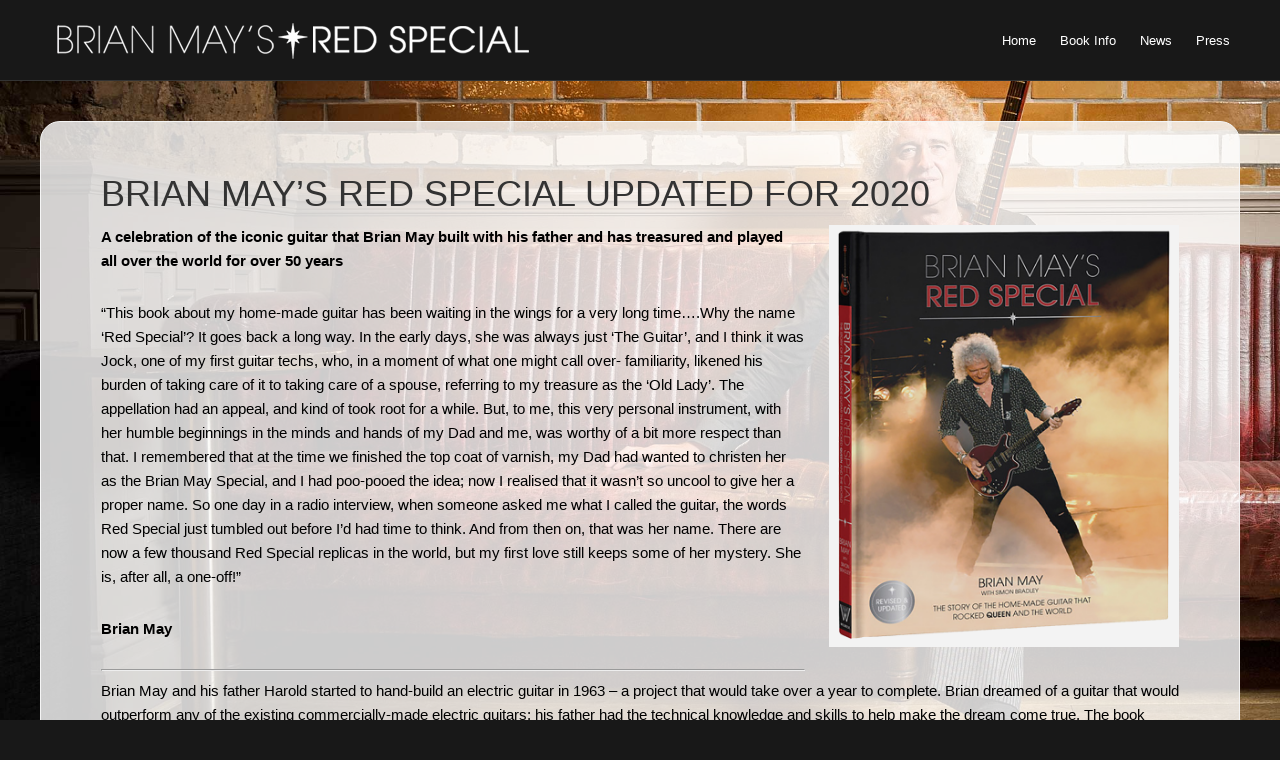

--- FILE ---
content_type: text/html; charset=UTF-8
request_url: https://www.theredspecial.com/book-info/
body_size: 8334
content:
<!DOCTYPE html>
<html lang="en-GB">
<head >
<meta charset="UTF-8" />
<meta name="viewport" content="width=device-width, initial-scale=1" />
<title>Book Info – The Red Special</title>
<meta name='robots' content='max-image-preview:large' />
	<style>img:is([sizes="auto" i], [sizes^="auto," i]) { contain-intrinsic-size: 3000px 1500px }</style>
	<link rel='dns-prefetch' href='//fonts.googleapis.com' />
<link rel="alternate" type="application/rss+xml" title="The Red Special &raquo; Feed" href="https://www.theredspecial.com/feed/" />
<link rel="alternate" type="application/rss+xml" title="The Red Special &raquo; Comments Feed" href="https://www.theredspecial.com/comments/feed/" />
<link rel="canonical" href="https://www.theredspecial.com/book-info/" />
<script type="text/javascript">
/* <![CDATA[ */
window._wpemojiSettings = {"baseUrl":"https:\/\/s.w.org\/images\/core\/emoji\/16.0.1\/72x72\/","ext":".png","svgUrl":"https:\/\/s.w.org\/images\/core\/emoji\/16.0.1\/svg\/","svgExt":".svg","source":{"concatemoji":"https:\/\/www.theredspecial.com\/wp-includes\/js\/wp-emoji-release.min.js?ver=6.8.3"}};
/*! This file is auto-generated */
!function(s,n){var o,i,e;function c(e){try{var t={supportTests:e,timestamp:(new Date).valueOf()};sessionStorage.setItem(o,JSON.stringify(t))}catch(e){}}function p(e,t,n){e.clearRect(0,0,e.canvas.width,e.canvas.height),e.fillText(t,0,0);var t=new Uint32Array(e.getImageData(0,0,e.canvas.width,e.canvas.height).data),a=(e.clearRect(0,0,e.canvas.width,e.canvas.height),e.fillText(n,0,0),new Uint32Array(e.getImageData(0,0,e.canvas.width,e.canvas.height).data));return t.every(function(e,t){return e===a[t]})}function u(e,t){e.clearRect(0,0,e.canvas.width,e.canvas.height),e.fillText(t,0,0);for(var n=e.getImageData(16,16,1,1),a=0;a<n.data.length;a++)if(0!==n.data[a])return!1;return!0}function f(e,t,n,a){switch(t){case"flag":return n(e,"\ud83c\udff3\ufe0f\u200d\u26a7\ufe0f","\ud83c\udff3\ufe0f\u200b\u26a7\ufe0f")?!1:!n(e,"\ud83c\udde8\ud83c\uddf6","\ud83c\udde8\u200b\ud83c\uddf6")&&!n(e,"\ud83c\udff4\udb40\udc67\udb40\udc62\udb40\udc65\udb40\udc6e\udb40\udc67\udb40\udc7f","\ud83c\udff4\u200b\udb40\udc67\u200b\udb40\udc62\u200b\udb40\udc65\u200b\udb40\udc6e\u200b\udb40\udc67\u200b\udb40\udc7f");case"emoji":return!a(e,"\ud83e\udedf")}return!1}function g(e,t,n,a){var r="undefined"!=typeof WorkerGlobalScope&&self instanceof WorkerGlobalScope?new OffscreenCanvas(300,150):s.createElement("canvas"),o=r.getContext("2d",{willReadFrequently:!0}),i=(o.textBaseline="top",o.font="600 32px Arial",{});return e.forEach(function(e){i[e]=t(o,e,n,a)}),i}function t(e){var t=s.createElement("script");t.src=e,t.defer=!0,s.head.appendChild(t)}"undefined"!=typeof Promise&&(o="wpEmojiSettingsSupports",i=["flag","emoji"],n.supports={everything:!0,everythingExceptFlag:!0},e=new Promise(function(e){s.addEventListener("DOMContentLoaded",e,{once:!0})}),new Promise(function(t){var n=function(){try{var e=JSON.parse(sessionStorage.getItem(o));if("object"==typeof e&&"number"==typeof e.timestamp&&(new Date).valueOf()<e.timestamp+604800&&"object"==typeof e.supportTests)return e.supportTests}catch(e){}return null}();if(!n){if("undefined"!=typeof Worker&&"undefined"!=typeof OffscreenCanvas&&"undefined"!=typeof URL&&URL.createObjectURL&&"undefined"!=typeof Blob)try{var e="postMessage("+g.toString()+"("+[JSON.stringify(i),f.toString(),p.toString(),u.toString()].join(",")+"));",a=new Blob([e],{type:"text/javascript"}),r=new Worker(URL.createObjectURL(a),{name:"wpTestEmojiSupports"});return void(r.onmessage=function(e){c(n=e.data),r.terminate(),t(n)})}catch(e){}c(n=g(i,f,p,u))}t(n)}).then(function(e){for(var t in e)n.supports[t]=e[t],n.supports.everything=n.supports.everything&&n.supports[t],"flag"!==t&&(n.supports.everythingExceptFlag=n.supports.everythingExceptFlag&&n.supports[t]);n.supports.everythingExceptFlag=n.supports.everythingExceptFlag&&!n.supports.flag,n.DOMReady=!1,n.readyCallback=function(){n.DOMReady=!0}}).then(function(){return e}).then(function(){var e;n.supports.everything||(n.readyCallback(),(e=n.source||{}).concatemoji?t(e.concatemoji):e.wpemoji&&e.twemoji&&(t(e.twemoji),t(e.wpemoji)))}))}((window,document),window._wpemojiSettings);
/* ]]> */
</script>
<link rel='stylesheet' id='fdm-theme3-0-1-css' href='https://www.theredspecial.com/wp-content/themes/FDM-Theme3.0.1/style.css?ver=3.0.1' type='text/css' media='all' />
<style id='wp-emoji-styles-inline-css' type='text/css'>

	img.wp-smiley, img.emoji {
		display: inline !important;
		border: none !important;
		box-shadow: none !important;
		height: 1em !important;
		width: 1em !important;
		margin: 0 0.07em !important;
		vertical-align: -0.1em !important;
		background: none !important;
		padding: 0 !important;
	}
</style>
<link rel='stylesheet' id='wp-block-library-css' href='https://www.theredspecial.com/wp-includes/css/dist/block-library/style.min.css?ver=6.8.3' type='text/css' media='all' />
<style id='classic-theme-styles-inline-css' type='text/css'>
/*! This file is auto-generated */
.wp-block-button__link{color:#fff;background-color:#32373c;border-radius:9999px;box-shadow:none;text-decoration:none;padding:calc(.667em + 2px) calc(1.333em + 2px);font-size:1.125em}.wp-block-file__button{background:#32373c;color:#fff;text-decoration:none}
</style>
<style id='global-styles-inline-css' type='text/css'>
:root{--wp--preset--aspect-ratio--square: 1;--wp--preset--aspect-ratio--4-3: 4/3;--wp--preset--aspect-ratio--3-4: 3/4;--wp--preset--aspect-ratio--3-2: 3/2;--wp--preset--aspect-ratio--2-3: 2/3;--wp--preset--aspect-ratio--16-9: 16/9;--wp--preset--aspect-ratio--9-16: 9/16;--wp--preset--color--black: #000000;--wp--preset--color--cyan-bluish-gray: #abb8c3;--wp--preset--color--white: #ffffff;--wp--preset--color--pale-pink: #f78da7;--wp--preset--color--vivid-red: #cf2e2e;--wp--preset--color--luminous-vivid-orange: #ff6900;--wp--preset--color--luminous-vivid-amber: #fcb900;--wp--preset--color--light-green-cyan: #7bdcb5;--wp--preset--color--vivid-green-cyan: #00d084;--wp--preset--color--pale-cyan-blue: #8ed1fc;--wp--preset--color--vivid-cyan-blue: #0693e3;--wp--preset--color--vivid-purple: #9b51e0;--wp--preset--gradient--vivid-cyan-blue-to-vivid-purple: linear-gradient(135deg,rgba(6,147,227,1) 0%,rgb(155,81,224) 100%);--wp--preset--gradient--light-green-cyan-to-vivid-green-cyan: linear-gradient(135deg,rgb(122,220,180) 0%,rgb(0,208,130) 100%);--wp--preset--gradient--luminous-vivid-amber-to-luminous-vivid-orange: linear-gradient(135deg,rgba(252,185,0,1) 0%,rgba(255,105,0,1) 100%);--wp--preset--gradient--luminous-vivid-orange-to-vivid-red: linear-gradient(135deg,rgba(255,105,0,1) 0%,rgb(207,46,46) 100%);--wp--preset--gradient--very-light-gray-to-cyan-bluish-gray: linear-gradient(135deg,rgb(238,238,238) 0%,rgb(169,184,195) 100%);--wp--preset--gradient--cool-to-warm-spectrum: linear-gradient(135deg,rgb(74,234,220) 0%,rgb(151,120,209) 20%,rgb(207,42,186) 40%,rgb(238,44,130) 60%,rgb(251,105,98) 80%,rgb(254,248,76) 100%);--wp--preset--gradient--blush-light-purple: linear-gradient(135deg,rgb(255,206,236) 0%,rgb(152,150,240) 100%);--wp--preset--gradient--blush-bordeaux: linear-gradient(135deg,rgb(254,205,165) 0%,rgb(254,45,45) 50%,rgb(107,0,62) 100%);--wp--preset--gradient--luminous-dusk: linear-gradient(135deg,rgb(255,203,112) 0%,rgb(199,81,192) 50%,rgb(65,88,208) 100%);--wp--preset--gradient--pale-ocean: linear-gradient(135deg,rgb(255,245,203) 0%,rgb(182,227,212) 50%,rgb(51,167,181) 100%);--wp--preset--gradient--electric-grass: linear-gradient(135deg,rgb(202,248,128) 0%,rgb(113,206,126) 100%);--wp--preset--gradient--midnight: linear-gradient(135deg,rgb(2,3,129) 0%,rgb(40,116,252) 100%);--wp--preset--font-size--small: 13px;--wp--preset--font-size--medium: 20px;--wp--preset--font-size--large: 36px;--wp--preset--font-size--x-large: 42px;--wp--preset--spacing--20: 0.44rem;--wp--preset--spacing--30: 0.67rem;--wp--preset--spacing--40: 1rem;--wp--preset--spacing--50: 1.5rem;--wp--preset--spacing--60: 2.25rem;--wp--preset--spacing--70: 3.38rem;--wp--preset--spacing--80: 5.06rem;--wp--preset--shadow--natural: 6px 6px 9px rgba(0, 0, 0, 0.2);--wp--preset--shadow--deep: 12px 12px 50px rgba(0, 0, 0, 0.4);--wp--preset--shadow--sharp: 6px 6px 0px rgba(0, 0, 0, 0.2);--wp--preset--shadow--outlined: 6px 6px 0px -3px rgba(255, 255, 255, 1), 6px 6px rgba(0, 0, 0, 1);--wp--preset--shadow--crisp: 6px 6px 0px rgba(0, 0, 0, 1);}:where(.is-layout-flex){gap: 0.5em;}:where(.is-layout-grid){gap: 0.5em;}body .is-layout-flex{display: flex;}.is-layout-flex{flex-wrap: wrap;align-items: center;}.is-layout-flex > :is(*, div){margin: 0;}body .is-layout-grid{display: grid;}.is-layout-grid > :is(*, div){margin: 0;}:where(.wp-block-columns.is-layout-flex){gap: 2em;}:where(.wp-block-columns.is-layout-grid){gap: 2em;}:where(.wp-block-post-template.is-layout-flex){gap: 1.25em;}:where(.wp-block-post-template.is-layout-grid){gap: 1.25em;}.has-black-color{color: var(--wp--preset--color--black) !important;}.has-cyan-bluish-gray-color{color: var(--wp--preset--color--cyan-bluish-gray) !important;}.has-white-color{color: var(--wp--preset--color--white) !important;}.has-pale-pink-color{color: var(--wp--preset--color--pale-pink) !important;}.has-vivid-red-color{color: var(--wp--preset--color--vivid-red) !important;}.has-luminous-vivid-orange-color{color: var(--wp--preset--color--luminous-vivid-orange) !important;}.has-luminous-vivid-amber-color{color: var(--wp--preset--color--luminous-vivid-amber) !important;}.has-light-green-cyan-color{color: var(--wp--preset--color--light-green-cyan) !important;}.has-vivid-green-cyan-color{color: var(--wp--preset--color--vivid-green-cyan) !important;}.has-pale-cyan-blue-color{color: var(--wp--preset--color--pale-cyan-blue) !important;}.has-vivid-cyan-blue-color{color: var(--wp--preset--color--vivid-cyan-blue) !important;}.has-vivid-purple-color{color: var(--wp--preset--color--vivid-purple) !important;}.has-black-background-color{background-color: var(--wp--preset--color--black) !important;}.has-cyan-bluish-gray-background-color{background-color: var(--wp--preset--color--cyan-bluish-gray) !important;}.has-white-background-color{background-color: var(--wp--preset--color--white) !important;}.has-pale-pink-background-color{background-color: var(--wp--preset--color--pale-pink) !important;}.has-vivid-red-background-color{background-color: var(--wp--preset--color--vivid-red) !important;}.has-luminous-vivid-orange-background-color{background-color: var(--wp--preset--color--luminous-vivid-orange) !important;}.has-luminous-vivid-amber-background-color{background-color: var(--wp--preset--color--luminous-vivid-amber) !important;}.has-light-green-cyan-background-color{background-color: var(--wp--preset--color--light-green-cyan) !important;}.has-vivid-green-cyan-background-color{background-color: var(--wp--preset--color--vivid-green-cyan) !important;}.has-pale-cyan-blue-background-color{background-color: var(--wp--preset--color--pale-cyan-blue) !important;}.has-vivid-cyan-blue-background-color{background-color: var(--wp--preset--color--vivid-cyan-blue) !important;}.has-vivid-purple-background-color{background-color: var(--wp--preset--color--vivid-purple) !important;}.has-black-border-color{border-color: var(--wp--preset--color--black) !important;}.has-cyan-bluish-gray-border-color{border-color: var(--wp--preset--color--cyan-bluish-gray) !important;}.has-white-border-color{border-color: var(--wp--preset--color--white) !important;}.has-pale-pink-border-color{border-color: var(--wp--preset--color--pale-pink) !important;}.has-vivid-red-border-color{border-color: var(--wp--preset--color--vivid-red) !important;}.has-luminous-vivid-orange-border-color{border-color: var(--wp--preset--color--luminous-vivid-orange) !important;}.has-luminous-vivid-amber-border-color{border-color: var(--wp--preset--color--luminous-vivid-amber) !important;}.has-light-green-cyan-border-color{border-color: var(--wp--preset--color--light-green-cyan) !important;}.has-vivid-green-cyan-border-color{border-color: var(--wp--preset--color--vivid-green-cyan) !important;}.has-pale-cyan-blue-border-color{border-color: var(--wp--preset--color--pale-cyan-blue) !important;}.has-vivid-cyan-blue-border-color{border-color: var(--wp--preset--color--vivid-cyan-blue) !important;}.has-vivid-purple-border-color{border-color: var(--wp--preset--color--vivid-purple) !important;}.has-vivid-cyan-blue-to-vivid-purple-gradient-background{background: var(--wp--preset--gradient--vivid-cyan-blue-to-vivid-purple) !important;}.has-light-green-cyan-to-vivid-green-cyan-gradient-background{background: var(--wp--preset--gradient--light-green-cyan-to-vivid-green-cyan) !important;}.has-luminous-vivid-amber-to-luminous-vivid-orange-gradient-background{background: var(--wp--preset--gradient--luminous-vivid-amber-to-luminous-vivid-orange) !important;}.has-luminous-vivid-orange-to-vivid-red-gradient-background{background: var(--wp--preset--gradient--luminous-vivid-orange-to-vivid-red) !important;}.has-very-light-gray-to-cyan-bluish-gray-gradient-background{background: var(--wp--preset--gradient--very-light-gray-to-cyan-bluish-gray) !important;}.has-cool-to-warm-spectrum-gradient-background{background: var(--wp--preset--gradient--cool-to-warm-spectrum) !important;}.has-blush-light-purple-gradient-background{background: var(--wp--preset--gradient--blush-light-purple) !important;}.has-blush-bordeaux-gradient-background{background: var(--wp--preset--gradient--blush-bordeaux) !important;}.has-luminous-dusk-gradient-background{background: var(--wp--preset--gradient--luminous-dusk) !important;}.has-pale-ocean-gradient-background{background: var(--wp--preset--gradient--pale-ocean) !important;}.has-electric-grass-gradient-background{background: var(--wp--preset--gradient--electric-grass) !important;}.has-midnight-gradient-background{background: var(--wp--preset--gradient--midnight) !important;}.has-small-font-size{font-size: var(--wp--preset--font-size--small) !important;}.has-medium-font-size{font-size: var(--wp--preset--font-size--medium) !important;}.has-large-font-size{font-size: var(--wp--preset--font-size--large) !important;}.has-x-large-font-size{font-size: var(--wp--preset--font-size--x-large) !important;}
:where(.wp-block-post-template.is-layout-flex){gap: 1.25em;}:where(.wp-block-post-template.is-layout-grid){gap: 1.25em;}
:where(.wp-block-columns.is-layout-flex){gap: 2em;}:where(.wp-block-columns.is-layout-grid){gap: 2em;}
:root :where(.wp-block-pullquote){font-size: 1.5em;line-height: 1.6;}
</style>
<link rel='stylesheet' id='google-font-lato-css' href='//fonts.googleapis.com/css?family=Lato%3A300%2C700&#038;ver=3.0.1' type='text/css' media='all' />
<link rel='stylesheet' id='dashicons-css' href='https://www.theredspecial.com/wp-includes/css/dashicons.min.css?ver=6.8.3' type='text/css' media='all' />
<link rel='stylesheet' id='simple-social-icons-font-css' href='https://www.theredspecial.com/wp-content/plugins/simple-social-icons/css/style.css?ver=3.0.2' type='text/css' media='all' />
<link rel='stylesheet' id='pcs-styles-css' href='https://www.theredspecial.com/wp-content/plugins/post-content-shortcodes/styles/default-styles.css?ver=1.0' type='text/css' media='screen' />
<!--n2css--><!--n2js--><script type="text/javascript" src="https://www.theredspecial.com/wp-includes/js/jquery/jquery.min.js?ver=3.7.1" id="jquery-core-js"></script>
<script type="text/javascript" src="https://www.theredspecial.com/wp-includes/js/jquery/jquery-migrate.min.js?ver=3.4.1" id="jquery-migrate-js"></script>
<script type="text/javascript" src="https://www.theredspecial.com/wp-content/themes/FDM-Theme3.0.1/js/sticky-footer.js?ver=1.0.0" id="sticky-footer-js"></script>
<script type="text/javascript" src="https://www.theredspecial.com/wp-content/themes/FDM-Theme3.0.1/js/responsive-menu.js?ver=1.0.0" id="news-responsive-menu-js"></script>
<link rel="https://api.w.org/" href="https://www.theredspecial.com/wp-json/" /><link rel="alternate" title="JSON" type="application/json" href="https://www.theredspecial.com/wp-json/wp/v2/pages/23" /><link rel="EditURI" type="application/rsd+xml" title="RSD" href="https://www.theredspecial.com/xmlrpc.php?rsd" />
<link rel="alternate" title="oEmbed (JSON)" type="application/json+oembed" href="https://www.theredspecial.com/wp-json/oembed/1.0/embed?url=https%3A%2F%2Fwww.theredspecial.com%2Fbook-info%2F" />
<link rel="alternate" title="oEmbed (XML)" type="text/xml+oembed" href="https://www.theredspecial.com/wp-json/oembed/1.0/embed?url=https%3A%2F%2Fwww.theredspecial.com%2Fbook-info%2F&#038;format=xml" />
<script type="text/javascript">
(function(url){
	if(/(?:Chrome\/26\.0\.1410\.63 Safari\/537\.31|WordfenceTestMonBot)/.test(navigator.userAgent)){ return; }
	var addEvent = function(evt, handler) {
		if (window.addEventListener) {
			document.addEventListener(evt, handler, false);
		} else if (window.attachEvent) {
			document.attachEvent('on' + evt, handler);
		}
	};
	var removeEvent = function(evt, handler) {
		if (window.removeEventListener) {
			document.removeEventListener(evt, handler, false);
		} else if (window.detachEvent) {
			document.detachEvent('on' + evt, handler);
		}
	};
	var evts = 'contextmenu dblclick drag dragend dragenter dragleave dragover dragstart drop keydown keypress keyup mousedown mousemove mouseout mouseover mouseup mousewheel scroll'.split(' ');
	var logHuman = function() {
		if (window.wfLogHumanRan) { return; }
		window.wfLogHumanRan = true;
		var wfscr = document.createElement('script');
		wfscr.type = 'text/javascript';
		wfscr.async = true;
		wfscr.src = url + '&r=' + Math.random();
		(document.getElementsByTagName('head')[0]||document.getElementsByTagName('body')[0]).appendChild(wfscr);
		for (var i = 0; i < evts.length; i++) {
			removeEvent(evts[i], logHuman);
		}
	};
	for (var i = 0; i < evts.length; i++) {
		addEvent(evts[i], logHuman);
	}
})('//www.theredspecial.com/?wordfence_lh=1&hid=390E438D5475437BA284E2750211C730');
</script><link rel="pingback" href="https://www.theredspecial.com/xmlrpc.php" />
<style type="text/css" id="custom-background-css">
body.custom-background { background-image: url("https://www.theredspecial.com/wp-content/uploads/2014/10/supersized-red-special11.jpg"); background-position: center center; background-size: cover; background-repeat: no-repeat; background-attachment: fixed; }
</style>
	</head>
<body data-rsssl=1 class="wp-singular page-template-default page page-id-23 custom-background wp-theme-genesis wp-child-theme-FDM-Theme301 header-image full-width-content genesis-breadcrumbs-hidden genesis-footer-widgets-visible" itemscope itemtype="https://schema.org/WebPage"><div class="site-container"><header class="site-header" itemscope itemtype="https://schema.org/WPHeader"><div class="wrap"><div class="title-area"><p class="site-title" itemprop="headline"><a href="https://www.theredspecial.com/">The Red Special</a></p><p class="site-description" itemprop="description">The Story Of The Home Made Guitar That Rocked Queen And The World</p></div><div class="widget-area header-widget-area"><section id="nav_menu-2" class="widget widget_nav_menu"><div class="widget-wrap"><nav class="nav-header" itemscope itemtype="https://schema.org/SiteNavigationElement"><ul id="menu-top-menu" class="menu genesis-nav-menu"><li id="menu-item-44" class="menu-item menu-item-type-post_type menu-item-object-page menu-item-home menu-item-44"><a href="https://www.theredspecial.com/" itemprop="url"><span itemprop="name">Home</span></a></li>
<li id="menu-item-43" class="menu-item menu-item-type-post_type menu-item-object-page current-menu-item page_item page-item-23 current_page_item menu-item-43"><a href="https://www.theredspecial.com/book-info/" aria-current="page" itemprop="url"><span itemprop="name">Book Info</span></a></li>
<li id="menu-item-52" class="menu-item menu-item-type-taxonomy menu-item-object-category menu-item-52"><a href="https://www.theredspecial.com/category/news/" itemprop="url"><span itemprop="name">News</span></a></li>
<li id="menu-item-143" class="menu-item menu-item-type-taxonomy menu-item-object-category menu-item-143"><a href="https://www.theredspecial.com/category/press/" itemprop="url"><span itemprop="name">Press</span></a></li>
</ul></nav></div></section>
</div></div></header><div class="site-inner"><div class="wrap"><div class="content-sidebar-wrap"><main class="content"><article class="post-23 page type-page status-publish entry" aria-label="Book Info" itemscope itemtype="https://schema.org/CreativeWork"><header class="entry-header"></header><div class="entry-content" itemprop="text"><h1>BRIAN MAY&#8217;S RED SPECIAL UPDATED FOR 2020</h1>
<p><strong><img decoding="async" class="alignright wp-image-867" src="https://www.theredspecial.com/wp-content/uploads/2020/09/Brian-May-Red-Special1-web-249x300.png" alt="" width="350" height="422" srcset="https://www.theredspecial.com/wp-content/uploads/2020/09/Brian-May-Red-Special1-web-249x300.png 249w, https://www.theredspecial.com/wp-content/uploads/2020/09/Brian-May-Red-Special1-web-768x926.png 768w, https://www.theredspecial.com/wp-content/uploads/2020/09/Brian-May-Red-Special1-web.png 800w" sizes="(max-width: 350px) 100vw, 350px" />A celebration of the iconic guitar that Brian May built with his father and has treasured and played all </strong><strong>over the world for over 50 years</strong></p>
<p>&#8220;This book about my home-made guitar has been waiting in the wings for a very long time….Why the name ‘Red Special’? It goes back a long way. In the early days, she was always just ‘The Guitar’, and I think it was Jock, one of my first guitar techs, who, in a moment of what one might call over- familiarity, likened his burden of taking care of it to taking care of a spouse, referring to my treasure as the ‘Old Lady’. The appellation had an appeal, and kind of took root for a while. But, to me, this very personal instrument, with her humble beginnings in the minds and hands of my Dad and me, was worthy of a bit more respect than that. I remembered that at the time we finished the top coat of varnish, my Dad had wanted to christen her as the Brian May Special, and I had poo-pooed the idea; now I realised that it wasn’t so uncool to give her a proper name. So one day in a radio interview, when someone asked me what I called the guitar, the words Red Special just tumbled out before I’d had time to think. And from then on, that was her name. There are now a few thousand Red Special replicas in the world, but my first love still keeps some of her mystery. She is, after all, a one-off!&#8221;</p>
<p><strong>Brian May</strong></p>
<hr />
<p>Brian May and his father Harold started to hand-build an electric guitar in 1963 – a project that would take over a year to complete. Brian dreamed of a guitar that would outperform any of the existing commercially-made electric guitars; his father had the technical knowledge and skills to help make the dream come true. The book describes in detail the creative lengths father and son went to in order to construct the guitar. They were incredibly resourceful, using any materials they could get their hands on; the neck of the guitar was constructed from wood from an 18th-century fireplace mantel that a friend of the family was about to throw away and each of the position inlays was hand shaped from a mother-of-pearl button. Previously unseen original sketches, diagrams and notes accompany the text.</p>
<p>For the last 50 years The Red Special has been the guitar that Brian played on every Queen album, in all of Queen&#8217;s live shows around the world and on the most special of occasions, including his legendary appearance on the roof of Buckingham, Live Aid and the closing ceremony of the London 2012 Olympics, the Oscars…. In the book Brian talks about these incredible moments he shared with The Red Special and the world.</p>
<p>The book contains fascinating, previously unseen photographs of The Red Special in every stage of its creation as well as shots of Brian in action on stage and behind the scenes with his treasured guitar. It is fitting that the world’s greatest guitarist has a signature guitar as unique as The Red Special, with its own story that fills a book!</p>
<p>This updated edition contains two new chapters, one exploring technical repairs and maintenance and the other the Red Special&#8217;s role in the Academy Award-winning <em>Bohemian Rhapsody, </em>revealed in Brian&#8217;s own words, along with those of Gwilym Lee who played Brian in the film.</p>
<div class="button"><a href="https://shop.londonstereo.com/brian-mays-red-special-updated.html" target="_blank" rel="noopener noreferrer">ORDER HERE</a></div>
<div id="product-description-copy" data-hook="description">
<hr />
<h3>Author Biographies</h3>
<p>Although best known to the world as the lead guitarist of supergroup Queen, <strong>Brian May</strong> has a PhD in astrophysics, is an expert in 3-D photography and Founder of fine arts publishing house, The London Stereoscopic Company (LSC). Under the LSC imprint, Brian has authored eight titles, including the critically acclaimed Queen in 3-D, Mission Moon 3-D, Diableries and most recently Cosmic Clouds 3-D.</p>
<p><b>Simon Bradley </b>has been a guitar journalist since 1996 and he has written hundreds of articles and interviews on all aspects of the instrument, for many magazines and websites including Guitarist, Total Guitar, What Guitar?, Classic Rock, Metal Hammer, Future Music, MusicRadar.com, Brianmay.com, and many more.</p>
<p>&nbsp;</p>
</div>
</div></article></main></div></div></div></div><div class="footer-widgets"><div class="wrap"><div class="widget-area footer-widgets-1 footer-widget-area"><section id="featured-custom-post-type-2" class="widget featured-content featuredpost"><div class="widget-wrap"><h4 class="widget-title widgettitle">News</h4>
<article class="post-955 post type-post status-publish format-standard category-news entry" aria-label="BRIAN MAY REVEALS THE UNLIKELY WAY THE RED SPECIAL GOT ITS NAME"><header class="entry-header"><h2 class="entry-title"><a href="https://www.theredspecial.com/2020/10/brian-may-reveals-the-unlikely-way-the-red-special-got-its-name/" title="BRIAN MAY REVEALS THE UNLIKELY WAY THE RED SPECIAL GOT ITS NAME">BRIAN MAY REVEALS THE UNLIKELY WAY THE RED SPECIAL GOT ITS NAME</a></h2></header></article><article class="post-947 post type-post status-publish format-standard category-news entry" aria-label="Brian May: how the Bohemian Rhapsody film nailed every detail of the Red Special"><header class="entry-header"><h2 class="entry-title"><a href="https://www.theredspecial.com/2020/10/brian-may-how-the-bohemian-rhapsody-film-nailed-every-detail-of-the-red-special/" title="Brian May: how the Bohemian Rhapsody film nailed every detail of the Red Special">Brian May: how the Bohemian Rhapsody film nailed every detail of the Red Special</a></h2></header></article><article class="post-929 post type-post status-publish format-standard category-news entry" aria-label="The Red Special &#8211; Updated Edition"><header class="entry-header"><h2 class="entry-title"><a href="https://www.theredspecial.com/2020/10/the-red-special-updated-edition/" title="The Red Special &#8211; Updated Edition">The Red Special &#8211; Updated Edition</a></h2></header></article><p class="more-from-category"><a href="https://www.theredspecial.com/category/news/" title="News">More News Items</a></p></div></section>
</div><div class="widget-area footer-widgets-2 footer-widget-area"><section id="nav_menu-3" class="widget widget_nav_menu"><div class="widget-wrap"><h4 class="widget-title widgettitle">Links</h4>
<div class="menu-footer-links-container"><ul id="menu-footer-links" class="menu"><li id="menu-item-77" class="menu-item menu-item-type-custom menu-item-object-custom menu-item-77"><a target="_blank" href="http://www.londonstereo.com" itemprop="url">London Stereoscopic Company</a></li>
<li id="menu-item-875" class="menu-item menu-item-type-custom menu-item-object-custom menu-item-875"><a href="https://shop.londonstereo.com" itemprop="url">LSC Shop</a></li>
<li id="menu-item-76" class="menu-item menu-item-type-custom menu-item-object-custom menu-item-76"><a target="_blank" href="http://www.brianmay.com" itemprop="url">BrianMay.com</a></li>
<li id="menu-item-96" class="menu-item menu-item-type-custom menu-item-object-custom menu-item-96"><a target="_blank" href="http://www.brianmayguitars.co.uk" itemprop="url">Brian May Guitars</a></li>
</ul></div></div></section>
</div><div class="widget-area footer-widgets-3 footer-widget-area"><section id="simple-social-icons-2" class="widget simple-social-icons"><div class="widget-wrap"><ul class="aligncenter"><li class="ssi-facebook"><a href="https://www.facebook.com/londonstereo/" target="_blank" rel="noopener noreferrer"><svg role="img" class="social-facebook" aria-labelledby="social-facebook-2"><title id="social-facebook-2">Facebook</title><use xlink:href="https://www.theredspecial.com/wp-content/plugins/simple-social-icons/symbol-defs.svg#social-facebook"></use></svg></a></li><li class="ssi-instagram"><a href="https://www.instagram.com/londonstereoscopiccompany/" target="_blank" rel="noopener noreferrer"><svg role="img" class="social-instagram" aria-labelledby="social-instagram-2"><title id="social-instagram-2">Instagram</title><use xlink:href="https://www.theredspecial.com/wp-content/plugins/simple-social-icons/symbol-defs.svg#social-instagram"></use></svg></a></li><li class="ssi-twitter"><a href="https://twitter.com/londonstereo" target="_blank" rel="noopener noreferrer"><svg role="img" class="social-twitter" aria-labelledby="social-twitter-2"><title id="social-twitter-2">Twitter</title><use xlink:href="https://www.theredspecial.com/wp-content/plugins/simple-social-icons/symbol-defs.svg#social-twitter"></use></svg></a></li><li class="ssi-youtube"><a href="https://www.youtube.com/user/LondonStereoCompany" target="_blank" rel="noopener noreferrer"><svg role="img" class="social-youtube" aria-labelledby="social-youtube-2"><title id="social-youtube-2">YouTube</title><use xlink:href="https://www.theredspecial.com/wp-content/plugins/simple-social-icons/symbol-defs.svg#social-youtube"></use></svg></a></li></ul></div></section>
</div></div></div><footer class="site-footer" itemscope itemtype="https://schema.org/WPFooter"><div class="wrap"><p><span style="color:#fff">Copyright &#xA9;&nbsp;2026 Brian May | <a href="http://londonstereo.com/privacy.html" target="_blank">Privacy Policy</a> ... Design by</span> <a href="http://www.fingerprintdigitalmedia.com" target="_blank">Fingerprint Digital Media</a></p></div></footer><script type="speculationrules">
{"prefetch":[{"source":"document","where":{"and":[{"href_matches":"\/*"},{"not":{"href_matches":["\/wp-*.php","\/wp-admin\/*","\/wp-content\/uploads\/*","\/wp-content\/*","\/wp-content\/plugins\/*","\/wp-content\/themes\/FDM-Theme3.0.1\/*","\/wp-content\/themes\/genesis\/*","\/*\\?(.+)"]}},{"not":{"selector_matches":"a[rel~=\"nofollow\"]"}},{"not":{"selector_matches":".no-prefetch, .no-prefetch a"}}]},"eagerness":"conservative"}]}
</script>
<style type="text/css" media="screen">#simple-social-icons-2 ul li a, #simple-social-icons-2 ul li a:hover, #simple-social-icons-2 ul li a:focus { background-color: #999999 !important; border-radius: 3px; color: #ffffff !important; border: 0px #ffffff solid !important; font-size: 18px; padding: 9px; }  #simple-social-icons-2 ul li a:hover, #simple-social-icons-2 ul li a:focus { background-color: #666666 !important; border-color: #ffffff !important; color: #ffffff !important; }  #simple-social-icons-2 ul li a:focus { outline: 1px dotted #666666 !important; }</style></body></html>


--- FILE ---
content_type: text/css
request_url: https://www.theredspecial.com/wp-content/themes/FDM-Theme3.0.1/style.css?ver=3.0.1
body_size: 7620
content:
/*
	Theme Name: FDM Theme 3.0.1
	Description: FDM Theme 3.0.1 is a two or three column child theme created for the Genesis Framework.
	Author: Philip Murray
	Author URI: http://www.fingerprintdigitalmedia.com
	Version: 3.0.1
 
	Tags: black, orange, white, one-column, two-columns, three-columns, fixed-width, custom-menu, full-width-template, sticky-post, theme-options, threaded-comments, translation-ready
 
	Template: genesis
	Template Version: 3.0.1
 
	License: GPL-2.0+
	License URI: http://www.opensource.org/licenses/gpl-license.php
*/


/* # Table of Contents
- HTML5 Reset
	- Baseline Normalize
	- Box Sizing
	- Float Clearing
- Defaults
	- Typographical Elements
	- Headings
	- Objects
	- Gallery
	- Forms
	- Tables
- Structure and Layout
	- Site Containers
	- Column Widths and Positions
	- Column Classes
- Common Classes
	- Avatar
	- Genesis
	- Search Form
	- Titles
	- WordPress
- Widgets
	- Featured Content
- Plugins
	- Genesis eNews Extended
	- Jetpack
- Site Header
	- Title Area
	- Widget Area
- Site Navigation
	- Header Navigation
	- Primary Navigation
	- Secondary Navigation
- Content Area
	- Entries
	- Entry Meta
	- Pagination
	- Comments
- Sidebars
- Footer Widgets
- Site Footer
- Additional CSS
- Media Queries
	- Retina Display
	- Max-width: 1200px
	- Max-width: 960px
	- Max-width: 800px
*/



/* Import Fonts
---------------------------------------------------------------------------------------------------- */

/*@import url(http://fonts.googleapis.com/css?family=Quattrocento:400,700);
@import url(http://fonts.googleapis.com/css?family=Quattrocento+Sans:400,400italic,700,700italic);*/
@import url(http://fonts.googleapis.com/css?family=Cinzel:400,700,900);
@import url(http://fonts.googleapis.com/css?family=Oxygen:400,700);
@import url(http://fonts.googleapis.com/css?family=Lato:400,700);
@import url(http://fonts.googleapis.com/css?family=Open+Sans:300,400,700);





/* # HTML5 Reset
---------------------------------------------------------------------------------------------------- */

/* ## Baseline Normalize
--------------------------------------------- */
/* normalize.css v3.0.1 | MIT License | git.io/normalize */

html{font-family:sans-serif;-ms-text-size-adjust:100%;-webkit-text-size-adjust:100%}body{margin:0}article,aside,details,figcaption,figure,footer,header,hgroup,main,nav,section,summary{display:block}audio,canvas,progress,video{display:inline-block;vertical-align:baseline}audio:not([controls]){display:none;height:0}[hidden],template{display:none}a{background:0 0}a:active,a:hover{outline:0}abbr[title]{border-bottom:1px dotted}b,strong{font-weight:700}dfn{font-style:italic}h1{font-size:2em;margin:.67em 0}mark{background:#ff0;color:#333}small{font-size:80%}sub,sup{font-size:75%;line-height:0;position:relative;vertical-align:baseline}sup{top:-.5em}sub{bottom:-.25em}img{border:0}svg:not(:root){overflow:hidden}figure{margin:1em 40px}hr{-moz-box-sizing:content-box;box-sizing:content-box;height:0}pre{overflow:auto}code,kbd,pre,samp{font-family:monospace,monospace;font-size:1em}button,input,optgroup,select,textarea{color:inherit;font:inherit;margin:0}button{overflow:visible}button,select{text-transform:none}button,html input[type=button],input[type=reset],input[type=submit]{-webkit-appearance:button;cursor:pointer}button[disabled],html input[disabled]{cursor:default}button::-moz-focus-inner,input::-moz-focus-inner{border:0;padding:0}input{line-height:normal}input[type=checkbox],input[type=radio]{box-sizing:border-box;padding:0}input[type=number]::-webkit-inner-spin-button,input[type=number]::-webkit-outer-spin-button{height:auto}input[type=search]{-webkit-appearance:textfield;-moz-box-sizing:content-box;-webkit-box-sizing:content-box;box-sizing:content-box}input[type=search]::-webkit-search-cancel-button,input[type=search]::-webkit-search-decoration{-webkit-appearance:none}fieldset{border:1px solid silver;margin:0 2px;padding:.35em .625em .75em}legend{border:0;padding:0}textarea{overflow:auto}optgroup{font-weight:700}table{border-collapse:collapse;border-spacing:0}td,th{padding:0}

/* ## Box Sizing
--------------------------------------------- */

*,
input[type="search"] {
	-webkit-box-sizing: border-box;
	-moz-box-sizing:    border-box;
	box-sizing:         border-box;
}

/* ## Float Clearing
--------------------------------------------- */

.author-box:before,
.clearfix:before,
.entry:before,
.entry-content:before,
.footer-widgets:before,
.nav-primary:before,
.nav-secondary:before,
.pagination:before,
.site-container:before,
.site-footer:before,
.site-header:before,
.site-inner:before,
.wrap:before {
	content: " ";
	display: table;
}

.author-box:after,
.clearfix:after,
.entry:after,
.entry-content:after,
.footer-widgets:after,
.nav-primary:after,
.nav-secondary:after,
.pagination:after,
.site-container:after,
.site-footer:after,
.site-header:after,
.site-inner:after,
.wrap:after {
	clear: both;
	content: " ";
	display: table;
}


/* # Defaults
---------------------------------------------------------------------------------------------------- */

/* ## Typographical Elements
--------------------------------------------- */

body {
	background-color: #181818;
	color: #000;
	font-family: 'Open Sans', sans-serif;
	font-size: 15px;
	font-weight: 400;
	line-height: 1.625;
	margin: 0;
}

a,
button,
input:focus,
input[type="button"],
input[type="reset"],
input[type="submit"],
textarea:focus,
.button,
.gallery img {
	-webkit-transition: all 0.1s ease-in-out;
	-moz-transition:    all 0.1s ease-in-out;
	-ms-transition:     all 0.1s ease-in-out;
	-o-transition:      all 0.1s ease-in-out;
	transition:         all 0.1s ease-in-out;
}

::-moz-selection {
	background-color: #333;
	color: #fff;
}

::selection {
	background-color: #333;
	color: #fff;
}

a {
	color: #f60404;
	text-decoration: none;
}

a:hover {
	color: #f92121;
	text-decoration:underline;
}

p {
	margin: 0 0 28px;
	padding: 0;
}

ol,
ul {
	margin: 0;
	padding: 0;
}

li {
	list-style-type: none;
}

b,
strong {
	font-weight: 700;
}

blockquote,
cite,
em,
i {
	font-style: italic;
}

blockquote {
	margin: 40px;
}

blockquote::before {
	content: "\201C";
	display: block;
	font-size: 30px;
	height: 0;
	left: -20px;
	position: relative;
	top: -10px;
}


/* ## Headings
--------------------------------------------- */

h1,
h2,
h3,
h4,
h5,
h6 {
	color: #333;
	font-family: 'Open Sans', sans-serif;
	font-weight: 400;
	line-height: 1.2;
	margin: 0 0 10px;
}

h1 {
	font-size: 36px;
}

h2 {
	font-size: 30px;
}

h3 {
	font-size: 24px;
}

h4 {
	font-size: 20px;
}

h5 {
	font-size: 18px;
}

h6 {
	font-size: 16px;
}

/* ## Objects
--------------------------------------------- */

embed,
iframe,
img,
object,
video,
.wp-caption {
	max-width: 100%;
}

img {
	height: auto;
}

.featured-content img,
.gallery img {
	width: auto;
}

/* ## Gallery
--------------------------------------------- */

.gallery {
	overflow: hidden;
}

.gallery-item {
	float: left;
	margin: 0 0 28px;
	text-align: center;
}

.gallery-columns-2 .gallery-item {
	width: 50%;
}

.gallery-columns-3 .gallery-item {
	width: 33%;
}

.gallery-columns-4 .gallery-item {
	width: 25%;
}

.gallery-columns-5 .gallery-item {
	width: 20%;
}

.gallery-columns-6 .gallery-item {
	width: 16.6666%;
}

.gallery-columns-7 .gallery-item {
	width: 14.2857%;
}

.gallery-columns-8 .gallery-item {
	width: 12.5%;
}

.gallery-columns-9 .gallery-item {
	width: 11.1111%;
}

.gallery img {
	border: 1px solid #e8e8e8;
	height: auto;
	padding: 4px;
}

img {
	border: 0px solid #ddd;
	height: auto;
	padding: 0px;
}

.gallery img:hover {
	border: 1px solid #999;
}

/* ## Forms
--------------------------------------------- */

input,
select,
textarea {
	background-color: #fff;
	border: 1px solid #ddd;
	color: #333;
	font-size: 18px;
	font-weight: 400;
	padding: 16px;
	width: 100%;
}

input:focus,
textarea:focus {
	border: 1px solid #999;
	outline: none;
}

input[type="checkbox"],
input[type="image"],
input[type="radio"] {
	width: auto;
}

::-moz-placeholder {
	color: #333;
	font-weight: 400;
	opacity: 1;
}

::-webkit-input-placeholder {
	color: #333;
	font-weight: 300;
}

button,
input[type="button"],
input[type="reset"],
input[type="submit"],
/*.button*/ {
	background-color: #333;
	border: none;
	color: #fff;
	cursor: pointer;
	font-size: 16px;
	font-weight: 300;
	padding: /*16px 24px*/ 8px 12px;
	text-transform: uppercase;
	width: auto;
}

.button {
	background-color: #c01414;
	border: none;
	color: #fff;
	cursor: pointer;
	font-size: 24px;
	font-weight: 300;
	padding: /*16px 24px*/ 8px 12px;
	text-transform: uppercase;
	width: auto;
	border-radius: 9px;
}

.button a {color: #fff;
}

.footer-widgets button,
.footer-widgets input[type="button"],
.footer-widgets input[type="reset"],
.footer-widgets input[type="submit"],
.footer-widgets .button {
	background-color: #e5554e;
	color: #fff;
}

button:hover,
input:hover[type="button"],
input:hover[type="reset"],
input:hover[type="submit"]
/*.button:hover*/ {
	background-color: #e5554e;
	color: #fff;
}

.button:hover {
	background-color: #da2626;
	color: #fff;
}

.entry-content .button:hover {
	color: #fff;
}

.footer-widgets button:hover,
.footer-widgets input:hover[type="button"],
.footer-widgets input:hover[type="reset"],
.footer-widgets input:hover[type="submit"],
.footer-widgets .button:hover {
	background-color: #fff;
	color: #333;
}

.button {
	display: inline-block;
}

input[type="search"]::-webkit-search-cancel-button,
input[type="search"]::-webkit-search-results-button {
	display: none;
}

/* ## Tables
--------------------------------------------- */

table {
	border-collapse: collapse;
	border-spacing: 0;
	line-height: 2;
	margin-bottom: 40px;
	width: 100%;
}

tbody {
	border-bottom: 1px solid #ddd;
}

td,
th {
	text-align: left;
}

td {
	border-top: 1px solid #ddd;
	padding: 6px 0;
}

th {
	font-weight: 400;
}


/* # Structure and Layout
---------------------------------------------------------------------------------------------------- */

/* ## Site Containers
--------------------------------------------- */

.site-inner,
.wrap {
	margin: 0 auto;
	max-width: 1200px;
}

.site-inner {
	clear: both;
	padding-top: 40px;
}

/* ## Column Widths and Positions
--------------------------------------------- */

/* ### Wrapping div for .content and .sidebar-primary */

.content-sidebar-sidebar .content-sidebar-wrap,
.sidebar-content-sidebar .content-sidebar-wrap,
.sidebar-sidebar-content .content-sidebar-wrap {
	width: 980px;
}

.content-sidebar-sidebar .content-sidebar-wrap {
	float: left;
}

.sidebar-content-sidebar .content-sidebar-wrap,
.sidebar-sidebar-content .content-sidebar-wrap {
	float: right;
}

/* ### Content */

.content {
	float: right;
	width: 800px;
}

.content-sidebar .content,
.content-sidebar-sidebar .content,
.sidebar-content-sidebar .content {
	float: left;
}

.content-sidebar-sidebar .content,
.sidebar-content-sidebar .content,
.sidebar-sidebar-content .content {
	width: 580px;
}

.full-width-content .content {
	width: 100%;
}

/* ### Primary Sidebar */

.sidebar-primary {
	float: right;
	width: 360px;
}

.sidebar-content .sidebar-primary,
.sidebar-sidebar-content .sidebar-primary {
	float: left;
}

/* ### Secondary Sidebar */

.sidebar-secondary {
	float: left;
	width: 180px;
}

.content-sidebar-sidebar .sidebar-secondary {
	float: right;
}

/* ## Column Classes
--------------------------------------------- */
/* Link: http://twitter.github.io/bootstrap/assets/css/bootstrap-responsive.css */

.five-sixths,
.four-sixths,
.one-fourth,
.one-half,
.one-sixth,
.one-third,
.three-fourths,
.three-sixths,
.two-fourths,
.two-sixths,
.two-thirds {
	float: left;
	margin-left: 2.564102564102564%;
}

.one-half,
.three-sixths,
.two-fourths {
	width: 48.717948717948715%;
}

.one-third,
.two-sixths {
	width: 31.623931623931625%;
}

.four-sixths,
.two-thirds {
	width: 65.81196581196582%;
}

.one-fourth {
	width: 23.076923076923077%;
}

.three-fourths {
	width: 74.35897435897436%;
}

.one-sixth {
	width: 14.52991452991453%;
}

.five-sixths {
	width: 82.90598290598291%;
}

.first {
	clear: both;
	margin-left: 0;
}


/* # Common Classes
---------------------------------------------------------------------------------------------------- */

/* ## Avatar
--------------------------------------------- */

.avatar {
	float: left;
}

.alignleft .avatar,
.author-box .avatar {
	margin-right: 24px;
}

.alignright .avatar {
	margin-left: 24px;
}

.comment .avatar {
	margin: 0 16px 24px 0;
}

/* ## Genesis
--------------------------------------------- */

.breadcrumb {
	margin-bottom: 20px;
}

.archive-description,
.author-box {
	background-color: #fff;
	font-size: 16px;
	margin-bottom: 40px;
	padding: 40px;
}

.author-box-title {
	font-size: 16px;
	margin-bottom: 4px;
}

.archive-description p:last-child,
.author-box p:last-child {
	margin-bottom: 0;
}

/* ## Search Form
--------------------------------------------- */

.search-form {
	overflow: hidden;
}

.site-header .search-form {
	float: right;
	margin-top: 12px;
}

.entry-content .search-form,
.site-header .search-form {
	width: 50%;
}

.genesis-nav-menu .search input[type="submit"],
.widget_search input[type="submit"] {
	border: 0;
	clip: rect(0, 0, 0, 0);
	height: 1px;
	margin: -1px;
	padding: 0;
	position: absolute;
	width: 1px;
}

/* ## Titles
--------------------------------------------- */

.archive-title {
	font-size: 20px;
}

.entry-title {
	font-size: 36px;
}

.entry-title a,
.sidebar .widget-title a {
	color: #c01414;
}

.entry-title a:hover {
	color: #c01414;
}

.widget-title {
	font-size: 18px;
	margin-bottom: 20px;
}

.footer-widgets .widget-title {
	color: #fff;
}

/* ## WordPress
--------------------------------------------- */

a.aligncenter img {
	display: block;
	margin: 0 auto;
}

a.alignnone {
	display: inline-block;
}

.alignleft {
	float: left;
	text-align: left;
}

.alignright {
	float: right;
	text-align: right;
}

a.alignleft,
a.alignnone,
a.alignright {
	max-width: 100%;
}

img.centered,
.aligncenter {
	display: block;
	margin: 0 auto 24px;
}

img.alignnone,
.alignnone {
	margin-bottom: 12px;
}

a.alignleft,
img.alignleft,
.wp-caption.alignleft {
	margin: 0 24px 24px 0;
}

a.alignright,
img.alignright,
.wp-caption.alignright {
	margin: 0 0 24px 24px;
}

.wp-caption-text {
	font-size: 13px;
	font-weight: 400;
	text-align: center;
}

.entry-content p.wp-caption-text {
	margin-bottom: 0;
}

.sticky {
}


/* # Widgets
---------------------------------------------------------------------------------------------------- */

.widget {
	word-wrap: break-word;
}

.widget ol > li {
	list-style-position: inside;
	list-style-type: decimal;
	padding-left: 20px;
	text-indent: -20px;
}

.widget li li {
	border: none;
	margin: 0 0 0 30px;
	padding: 0;
}

.widget_calendar table {
	width: 100%;
}

.widget_calendar td,
.widget_calendar th {
	text-align: center;
}

/* ## Featured Content
--------------------------------------------- */

.featured-content .entry {
	/*border-bottom: 2px solid #f5f5f5;*/
	margin-bottom: /*20px*/ 5px;
	padding: /*0 0 24px*/;
	padding:10px;
	
}

.footer-widgets .entry {
	border-bottom: 1px dotted #666;
}

.featured-content .entry-title {
	font-size: 20px;
}


/* # Plugins
---------------------------------------------------------------------------------------------------- */

/* ## Genesis eNews Extended
--------------------------------------------- */

.enews-widget,
.enews-widget .widget-title {
	color: #fff;
}

.sidebar .widget.enews-widget {
	background-color: #333;
}

.enews-widget input,
.enews-widget input:focus {
	border: 1px solid #333;
}

.enews-widget input {
	font-size: 16px;
	margin-bottom: 16px;
}

.enews-widget input[type="submit"] {
	background-color: #e5554e;
	color: #fff;
	margin: 0;
	width: 100%;
}

.enews-widget input:hover[type="submit"] {
	background-color: #fff;
	color: #333;
}

.enews form + p {
	margin-top: 24px;
}

/* ## Jetpack
--------------------------------------------- */

#wpstats {
	display: none;
}


/* # Site Header
---------------------------------------------------------------------------------------------------- */

.site-header {
	background-color: /*#fff*/ /*#542e86*/;
	min-height: /*160px*/ /*60px*/ 80px;
	/*background-image: url(images/tint-70.png);
	background-repeat: repeat;	*/
	background-color: #181818;
	border-bottom-width: 1px;
	border-bottom-style: solid;
	border-bottom-color: #333;
}

.site-header .wrap {
	padding: /*40px*/0px 0;
}

/* ## Title Area
--------------------------------------------- */

.title-area {
	float: left;
	padding: /*10px*/ 0px 0;
	width: /*360px*/ 500px;
}

.header-full-width .title-area {
	width: 100%;
}

.site-title {
	font-size: 32px;
	font-weight: 400;
	line-height: 1.2;
}

.site-title a,
.site-title a:hover {
	color: #333;
}

.header-image .site-title > a {
	background: url(images/logo.png) no-repeat left;
	float: left;
	min-height: /*60px*/ /*60px*/ 80px;
	width:100%;
}

.site-description {
	font-size: 16px;
	font-weight: 300;
	line-height: 1.5;
}

.site-description,
.site-title {
	margin-bottom: 0;
}

.header-image .site-description,
.header-image .site-title {
	display: block;
	text-indent: -9999px;
}

/* ## Widget Area
--------------------------------------------- */

.site-header .widget-area {
	float: right;
	text-align: right;
	width: /*800px*/ 55%;
	margin-top: 2%;
	
}


/* # Site Navigation
---------------------------------------------------------------------------------------------------- */

.genesis-nav-menu {
	clear: both;
	font-size: 13px;
	line-height: 1;
	width: 100%;
}

.genesis-nav-menu .menu-item {
	display: inline-block;
	text-align: left;
}

.genesis-nav-menu a {
	color: #fff;
	display: block;
	padding: /*30px*/10px 10px /*24px*/;
}

.genesis-nav-menu a:hover,
.genesis-nav-menu .current-menu-item > a,
.genesis-nav-menu .sub-menu .current-menu-item > a:hover,
.current-menu-ancestor > a 
 {
	color: #ac8ad9;
}



.genesis-nav-menu .sub-menu {
	left: -9999px;
	opacity: 0;
	position: absolute;
	-webkit-transition: opacity .3s ease-in-out;
	-moz-transition:    opacity .3s ease-in-out;
	-ms-transition:     opacity .3s ease-in-out;
	-o-transition:      opacity .3s ease-in-out;
	transition:         opacity .3s ease-in-out;
	width: 200px;
	z-index: 99;
	background-image: url(images/nav-bg1.png);
	background-repeat: repeat;
}

.genesis-nav-menu .sub-menu a {
	border: 1px solid #45266d;
	border-top: none;
	font-size: 13px;
	padding: 10px;
	position: relative;
	width: 200px;

}

.genesis-nav-menu .sub-menu .sub-menu {
	margin: -55px 0 0 199px;
}

.genesis-nav-menu .menu-item:hover {
	position: static;
}

.genesis-nav-menu .menu-item:hover > .sub-menu {
	left: auto;
	opacity: 1;
}

.genesis-nav-menu > .first > a {
	padding-left: 0;
}

.genesis-nav-menu > .last > a {
	padding-right: 0;
}

.genesis-nav-menu > .right {
	color: #fff;
	float: right;
	list-style-type: none;
	padding: 30px 0;
}

.genesis-nav-menu > .right > a {
	display: inline;
	padding: 0;
}

.genesis-nav-menu > .rss > a {
	margin-left: 48px;
}

.genesis-nav-menu > .search {
	padding: 10px 0 0;
}

/* ## Site Header Navigation
--------------------------------------------- */

.site-header .genesis-nav-menu a {
	color:#fff;;
}

.site-header .sub-menu {
	/*border-top: 1px solid #eee;*/
}

.site-header .sub-menu .sub-menu {
	margin-top: -56px;
}

.site-header .genesis-nav-menu li li {
	margin-left: 0;
}

/* ## Primary Navigation
--------------------------------------------- */

.nav-primary {
	background-color: /*#333*/ #542e86;
	text-align:center;
}


/* ## Secondary Navigation
--------------------------------------------- */

.nav-secondary {
	background-color: #45266d;
}


/* # Content Area
---------------------------------------------------------------------------------------------------- */

/* ## Entries
--------------------------------------------- */

.entry {
	margin-bottom: 40px;
	padding: 50px 60px;
}

.content .entry {
	/*background-color: #fff;*/
	border: 1px solid #f5f5f5;
	background-image: url(images/tint-white-80.png);
	background-repeat: repeat;
	border-radius: 20px;
}

.entry-content ol,
.entry-content ul {
	margin-bottom: 28px;
	margin-left: 40px;
}

.entry-content ol > li {
	list-style-type: decimal;
}

.entry-content ul > li {
	list-style-type: disc;
}

.entry-content ol ol,
.entry-content ul ul {
	margin-bottom: 0;
}

.entry-content code {
	background-color: #333;
	color: #ddd;
}

/* ## Entry Meta
--------------------------------------------- */

p.entry-meta {
	font-size: 16px;
	margin-bottom: 0;
}

.entry-header .entry-meta {
	margin-bottom: 24px;
}

.entry-footer .entry-meta {
	border-top: 2px solid #f5f5f5;
	padding-top: 24px;
}

.entry-categories,
.entry-tags {
	display: block;
}

.entry-comments-link::before {
	content: "\2014";
	margin: 0 6px 0 2px;
}

/* ## Pagination
--------------------------------------------- */

.pagination {
	clear: both;
	margin: 40px 0;
}

.adjacent-entry-pagination {
	margin-bottom: 0;
}

.archive-pagination li {
	display: inline;
}

.archive-pagination li a {
	background-color: #333;
	color: #fff;
	cursor: pointer;
	display: inline-block;
	font-size: 16px;
	padding: 8px 12px;
}

.archive-pagination li a:hover,
.archive-pagination .active a {
	background-color: #fbb305;
}

/* ## Comments
--------------------------------------------- */

.comment-respond,
.entry-comments,
.entry-pings {
	background-color: #fff;
	margin-bottom: 40px;
}

.comment-respond,
.entry-pings {
	padding: 40px 40px 16px;
}

.entry-comments {
	padding: 40px;
}

.comment-header {
	font-size: 16px;
}

li.comment {
	background-color: #f5f5f5;
	border: 2px solid #fff;
	border-right: none;
}

.comment-content {
	clear: both;
}

.comment-list li {
	margin-top: 24px;
	padding: 32px;
}

.comment-list li li {
	margin-right: -32px;
}

.comment-respond input[type="email"],
.comment-respond input[type="text"],
.comment-respond input[type="url"] {
	width: 50%;
}

.comment-respond label {
	display: block;
	margin-right: 12px;
}

.entry-comments .comment-author {
	margin-bottom: 0;
}

.entry-pings .reply {
	display: none;
}

.bypostauthor {
}

.form-allowed-tags {
	background-color: #f5f5f5;
	font-size: 16px;
	padding: 24px;
}


/* # Sidebars
---------------------------------------------------------------------------------------------------- */

.sidebar {
	font-size: 16px;
}

.sidebar li {
	border-bottom: 1px dotted #ddd;
	margin-bottom: 10px;
	padding-bottom: 10px;
}

.sidebar p:last-child,
.sidebar ul > li:last-child {
	margin-bottom: 0;
}

.sidebar .widget {
	/*background-color: #fff;*/
	margin-bottom: /*40px*/10px;
	padding: 20px 40px/*40px*/;
}


/* # Footer Widgets
---------------------------------------------------------------------------------------------------- */

.footer-widgets {
	background-color: #181818;
	clear: both;
	padding-top: 40px;
	border-top-width: 1px;
	border-top-style: solid;
	border-top-color: #333;
}

.footer-widgets,
.footer-widgets a {
	color: #f39f0b;
}

.footer-widgets input {
	border: 1px solid #333;
}

.footer-widgets a.button,
.footer-widgets a:hover {
	color: #f5b341;
}

.footer-widgets li {
	border-bottom: 1px dotted #666;
	margin-bottom: 10px;
	padding-bottom: 10px;
}

.footer-widgets .widget {
	margin-bottom: 40px;
}

.footer-widgets p:last-child {
	margin-bottom: 0;
}

.footer-widgets-1,
.footer-widgets-2,
.footer-widgets-3 {
	width: 340px;
}

.footer-widgets-1 {
	margin-right: 60px;
}

.footer-widgets-1,
.footer-widgets-2 {
	float: left;
}

.footer-widgets-3 {
	float: right;
}


/* # Site Footer
---------------------------------------------------------------------------------------------------- */

.site-footer {
	background-color: #181818;
	font-size: 13px;
	line-height: 1;
	padding: 40px 0;
	text-align: center;
	/*background-image: url(images/tint-70.png);
	background-repeat: repeat;*/
	color: #fff;
}

.site-footer p {
	margin-bottom: 0; color: #fff;
}





/* ADDITIONAL CSS
-----------------------------------------------------------------------------------------------------*/

/* YouTube Responsive CSS */
.video1 {
position: relative;
padding-bottom: 56.25%; /* 16:9 Aspect Ratio */
padding-top: 25px;
height: 0;
}
 
.video1 iframe {
position: absolute;
top: 0;
left: 0;
width: 100%!important;
height: 100%!important;
}

/*RESPONSIVE BACKGROUND SLIDER*/

#rfwbslider img {
    max-width: inherit !important;
    padding: 0 !important;
	
}

#rfwbslider img{ max-width: inherit !important; }

#rfwbslider,#rfwbslider li{ margin:0 !important; }


body.rfwbs-active, body.rfwbs-gallery-active {
    padding-bottom: 42px !important;
}

/*STICKY FOOTER*/

.sticky.site-footer {
	width: 100%;
}

.entry-content img, .sidebar.widget-area img {
	border: 0px solid #efefef;
	height: auto;
	padding: 0px;
	background-color:#f3f3f3;
}

.home .content .entry {
	border: 1px solid #f0efef;
	background-image: url(images/tint-white-70.png);
	background-repeat: repeat;
	border-radius: 20px;
}

.home h1, .home p {/*text-shadow: 2px 2px 3px rgba(0,0,0, 0.8);*/
}

.home h1 {
	color: #000; font-size: 28px; font-weight:400;
}

.home p {
	color: #000; 
}

.home h3 {
	color: #000; font-size: 24px;
}
/*NEXTEND SLIDER*/

.NextendSmartSlider2Widget h4{
     display:none;
}


/*END NEXTEND SLIDER*/

#pcs-content-widget-2 {text-align:center;
}

/* FEATURED WIDGET PANEL*/
#featured-custom-post-type-2 h2{font-size: 16px; margin-bottom:5px; font-weight:400;
}

#featured-custom-post-type-2 h4, #pcs-content-widget-2 h4, #nav_menu-3 h4{border-bottom: 1px dashed #555; font-weight:400;
}

#featured-custom-post-type-2 p{font-size: 13px;
}

#featured-custom-post-type-2.featured-content .entry{/*border-bottom: 1px dashed #555;*/
}

#featured-custom-post-type-2 h2.entry-title a, #featured-custom-post-type-6 h2.entry-title a{color:#f39f0b; 
}

#featured-custom-post-type-2 h2.entry-title a:hover, #featured-custom-post-type-6 h2.entry-title a:hover{
	color: #f5b341;
}

#featured-custom-post-type-4 h2.entry-title, #featured-custom-post-type-5 h2.entry-title, #featured-custom-post-type-7 h2.entry-title   {
	font-size:/*14px*/;
}

#featured-custom-post-type-2 ul li{ 	/*background: url(images/sidebar-list.png) no-repeat 0 7px;*/
	list-style-type: none;
	/*margin-bottom: 6px;
	margin-bottom: 0.375rem;*/
	margin: 0 0 0px 0;
	/*padding: 0 0 10px 15px;*/
	word-wrap: break-word;
	border-bottom: 0px; 	
	/*border-bottom-width: 1px;
	border-bottom-style: dashed;
	border-bottom-color: #3aab45;*/
	text-align:left;
}



#News_Widget li{ margin: 0px; list-style-type: none;}
#News_Widget ul li{
list-style-type: none;
	background:none; border:none;
	margin:0px;
}

#News_Widget  {
	margin: 0px;
	padding:20px;
	border: 1px solid #dedede;
	background-color:#f5f5f5;
}

#News_Widget ul {
	list-style-type: none;
	margin: 0px;

}

h4.widget-title.widgettitle{ padding:5px; /*background-color:#dedede;*/ font-weight:700; font-size:18px;
}

.more-from-category {
	-webkit-transition: all 0.1s ease-in-out;
	-moz-transition:    all 0.1s ease-in-out;
	-ms-transition:     all 0.1s ease-in-out;
	-o-transition:      all 0.1s ease-in-out;
	transition:         all 0.1s ease-in-out;
}


.more-from-category 
 {
	background-color: #333;
	border: none;
	color: #fff;
	cursor: pointer;
	font-size: 16px;
	font-weight: 300;
	padding: /*16px 24px*/ 8px 12px;
	text-transform: uppercase;
	text-align:center;
	width: auto;

}

.more-from-category a
 {
	color: #fff;
}

.more-from-category:hover {
	background-color: #c01414;
	color: #fff;
}


/*IMAGES*/

.entry-content .img-no-border {border: none;
}
/*END IMAGES*/

/*END FEATURED WIDGET PANEL*/

/*PORTOFLIO CATEGORY*/

.archive.category-golf-sports-club-clients .one-third, .archive.category-business-clients .one-third, .archive.category-science-clients .one-third {padding:20px;
}

/*END PORTFOLIO CATEGORY*/

/*POST NAVIGATION*/
.pagination-previous, .pagination-next { font-size: 14px;
}

.archive.category-golf-sports-club-clients .entry-meta, .archive.category-golf-sports-club-clients .entry-content p {display:none;
}

.archive.category-golf-sports-club-clients h2 {font-size:18px;
}

.archive.category-science-clients .entry-meta, .archive.category-science-clients .entry-content p {display:none;
}

.archive.category-science-clients h2 {font-size:18px;
}

.archive.category-business-clients .entry-meta, .archive.category-business-clients .entry-content p {display:none;
}

.archive.category-business-clients h2 {font-size:18px;
}
/*END POST NAVIGATION*/




/* WIDGET CONTROL*/
.header_widget_area_1  {
	width:100%;
	/*padding:40px;*/
	background-color: #fff;
	border-top-width: 1px;
	border-top-style: solid;
	border-top-color: #242528;
	border-bottom-width: 1px;
	border-bottom-style: solid;
	border-bottom-color: #cccccc;
	
		
}

.header_widget_area_2  {
	width:100%;
	/*padding:40px;*/
	background-color: #fff;
	border-bottom-width: 1px;
	border-bottom-style: solid;
	border-bottom-color: #cccccc;	
}

.footer_widget_area_1  {
	width:100%;
	padding:40px;
	background-color: #dedede;
	border-top-width: 1px;
	border-top-style: solid;
	border-top-color: #ccc;
	border-bottom-width: 1px;
	border-bottom-style: solid;
	border-bottom-color: #bbb;	
	
}

.footer_widget_area_2 {
	width:100%;
	padding:40px;
	background-color: #cdcdcd;
}


#custom-recent-posts-2 ul li { 	background: url(images/sidebar-list.png) no-repeat 0 7px;
	list-style-type: none;
	/*margin-bottom: 6px;
	margin-bottom: 0.375rem;*/
	margin: 0 0 0px 0;
	padding: 0 0 10px 15px;
	word-wrap: break-word;
	border-bottom: 0px; 	
	border-bottom-width: 1px;
	border-bottom-style: dashed;
	border-bottom-color: #3aab45;
	text-align:left;
}

/* END WIDGET CONTROL*/

/* EVENTS WIDGET CONTROL*/

h4.entry-title.summary {font-size: 18px;
}
.duration {font-size: 13px; 
}

/* END EVENTS WIDGET CONTROL*/


/* Single and Archive templates for Books CPT
----------------------------------------------- */

.button:hover {
	color: #fff;
}

.type-books .entry-meta {
	border-top: none;
	margin: 0;
	padding: 0;
	text-align: right;
}

/* books CPT archive page */

.post-type-archive-books .book-meta p {
	margin-bottom: 5px;
}

.post-type-archive-books .book-meta .button {
	padding: 8px 15px;
	font-size: 13px;
	letter-spacing: 1px;
	margin-top: 10px;
	margin-bottom: 10px;
}

.post-type-archive-books .cpt-archive-description {
	background: #fff url(images/book-shelf.png) no-repeat right bottom;
}

/* books CPT single pages */

.single-books .book-meta {
	background: #a1d1db;
	color: #111;
	padding: 40px;
	margin-bottom: 40px;
	border-radius: 3px;
}

.single-books .entry-title, .post-type-archive-books .entry-title {
	margin-bottom: 30px;
}

.prev-next-post-links {
	overflow: hidden;
	margin-bottom: 40px;
	clear: both;
}

.previous-post-link {
	float: left;
}

.next-post-link {
	float: right;
}


/*PORTFOLIO CSS*/
.one-third h1 {font-size: 16px; font-weight:700;
}

@media only screen and (max-width: 568px) {

	.type-books .entry-content {
		margin-top: 20px;
	}
}

@media only screen and (max-width: 320px) {

	.type-books .entry-content img.alignleft {
		float: none;
	}

}



/* Responsive Menu
--------------------------------------------- */

.responsive-menu-icon {
	/*border-bottom: 1px solid #e3e3e3;*/
	cursor: pointer;
	display: none;
	margin-bottom: -1px;
	text-align: center;
}

.site-header .responsive-menu-icon {
	border-bottom: none;
}

.responsive-menu-icon::before {
	color: #fff;
	content: "\f333";
	display: inline-block;
	font: normal 20px/1 'dashicons';
	margin: 0 auto;
	padding: 10px;
}
.nav-primary .responsive-menu-icon::before {
	color: #fff;
}

@media only screen and (max-width: 800px) {

	.genesis-nav-menu.responsive-menu > .menu-item > .sub-menu,
	.genesis-nav-menu.responsive-menu {
		display: none;
	}

	.genesis-nav-menu.responsive-menu .menu-item,
	.responsive-menu-icon {
		display: block;
	}

	.genesis-nav-menu.responsive-menu .menu-item {
		margin: 0;
	}

	.genesis-nav-menu.responsive-menu .menu-item:hover {
		position: static;
	}

	.genesis-nav-menu.responsive-menu li.current-menu-item > a,
	.genesis-nav-menu.responsive-menu .sub-menu li.current-menu-item > a:hover,
	.genesis-nav-menu.responsive-menu li a,
	.genesis-nav-menu.responsive-menu li a:hover {
		background: none;
		border: none;
		color: #fff;
		display: block;
		line-height: 1;
		padding: 20px;
		text-transform: none;
	}
	.nav-primary .genesis-nav-menu.responsive-menu li.current-menu-item > a,
	.nav-primary .genesis-nav-menu.responsive-menu .sub-menu li.current-menu-item > a:hover,
	.nav-primary .genesis-nav-menu.responsive-menu li a,
	.nav-primary .genesis-nav-menu.responsive-menu li a:hover {
		color: #fff;
	}

	.genesis-nav-menu.responsive-menu .menu-item-has-children {
		cursor: pointer;
	}

	.genesis-nav-menu.responsive-menu .menu-item-has-children > a {
		margin-right: 60px;
	}

	.genesis-nav-menu.responsive-menu > .menu-item-has-children:before {
		content: "\f132";
		float: right;
		font: normal 16px/1 'dashicons';
		height: 16px;
		padding: 18px 20px;
		right: 0;
		text-align: right;
		z-index: 9999;
	}
	.nav-primary .genesis-nav-menu.responsive-menu > .menu-item-has-children:before {
		color: #fff;
	}

	.genesis-nav-menu.responsive-menu .menu-open.menu-item-has-children:before {
		content: "\f460";
	}

	.genesis-nav-menu.responsive-menu .sub-menu {
		background-color: rgba(0, 0, 0, 0.05);
		border: none;
		left: auto;
		opacity: 1;
		position: relative;
		-moz-transition:    opacity .4s ease-in-out;
		-ms-transition:     opacity .4s ease-in-out;
		-o-transition:      opacity .4s ease-in-out;
		-webkit-transition: opacity .4s ease-in-out;
		transition:         opacity .4s ease-in-out;
		width: 100%;
		z-index: 99;
	}

	.genesis-nav-menu.responsive-menu .sub-menu .sub-menu {
		margin: 0;
	}

	.genesis-nav-menu.responsive-menu .sub-menu li a,
	.genesis-nav-menu.responsive-menu .sub-menu li a:hover {
		background: none;
		border: none;
		padding: 20px;
		position: relative;
		text-transform: none;
		width: 100%;
	}

}

/* END ADDITONAL CSS
-----------------------------------------------------------------------------------------------------*/


/* # Media Queries
---------------------------------------------------------------------------------------------------- */

@media only screen and (max-width: 1200px) {

	.site-inner,
	.wrap {
		max-width: 960px;
	}

	.content-sidebar-sidebar .content-sidebar-wrap,
	.sidebar-content-sidebar .content-sidebar-wrap,
	.sidebar-sidebar-content .content-sidebar-wrap {
		width: 740px;
	}



	.site-header .widget-area{
		width: 40%;
	}

	.sidebar-content-sidebar .content,
	.sidebar-sidebar-content .content,
	.content-sidebar-sidebar .content {
		width: 400px;
	}
	
	
	.content {
	width: 640px;
}

	.footer-widgets-1,
	.footer-widgets-2,
	.footer-widgets-3,
	.sidebar-primary
	/*.title-area*/ {
		width: 300px;
	}

	.footer-widgets-1 {
		margin-right: 30px;
	}

}

@media only screen and (max-width: 960px) {

	.site-inner,
	.wrap {
		max-width: 800px;
	}

	.content,
	.content-sidebar-sidebar .content,
	.content-sidebar-sidebar .content-sidebar-wrap,
	.footer-widgets-1,
	.footer-widgets-2,
	.footer-widgets-3,
	.sidebar-content-sidebar .content,
	.sidebar-content-sidebar .content-sidebar-wrap,
	.sidebar-primary,
	.sidebar-secondary,
	.sidebar-sidebar-content .content,
	.sidebar-sidebar-content .content-sidebar-wrap
	.site-header .widget-area,
	.title-area {
		width: 100%;
	}

	.site-header .wrap {
		padding: /*20px*/ 10px 5%;
	}

	.header-image .title-area {
		background-position: center top;
	}
	
	.header-image .site-title > a {
	background: url(images/logo.png) no-repeat left;
	background-position: center top;
	float: left;
	min-height: /*60px*/ 80px;
	width: /*100%*/ 100%;
}

.site-header .widget-area {
	float: right;
	text-align: center;
	width: /*800px*/ 100%;
	margin-top: 0;
	
}

	.genesis-nav-menu li,
	.site-header ul.genesis-nav-menu,
	.site-header .search-form {
		float: none;
	}

	.genesis-nav-menu,
	.site-description,
	.site-header .title-area,
	.site-header .search-form,
	.site-title {
		text-align: center;
	}

	.genesis-nav-menu a,
	.genesis-nav-menu > .first > a,
	.genesis-nav-menu > .last > a {
		padding: 20px 16px;
	}

	.site-header .search-form {
		margin: 16px auto;
	}

	.genesis-nav-menu li.right {
		display: none;
	}

	.footer-widgets-1 {
		margin-right: 0;
	}

}

@media only screen and (max-width: 800px) {


	
	body {
		background-color: #fff;
		font-size: 16px;
	}

	/*.site-inner,
	.wrap {
		padding-left: 5%;
		padding-right: 5%;
	}*/
	
		.content, .sidebar .widget
	/*.site-header .widget-area*/ {
		 /*620px;*/ padding:4%;
	}
		


	.archive-description,
	.author-box,
	.comment-respond,
	/*.entry,*/
	.entry-comments,
	.entry-pings,
	/*.sidebar .widget,*/
	.site-header {
		padding: 0;
	}
	
	.entry { padding:5%;
	}

	.archive-pagination li a {
		margin-bottom: 4px;
	}

	.five-sixths,
	.four-sixths,
	.one-fourth,
	.one-half,
	.one-sixth,
	.one-third,
	.three-fourths,
	.three-sixths,
	.two-fourths,
	.two-sixths,
	.two-thirds {
		margin: 0;
		width: 100%;
	}

	.sidebar .widget.enews-widget {
		padding: 40px;
		
		
	}

.one-half{text-align:center;
}

.first{ margin-bottom:20px;
}

}

@media only screen and (max-width: 480px) {
	
	.header-image .site-title > a {
	background: url(images/logo2.png) no-repeat left;
	background-position: center top;
	float: left;
	min-height: /*60px*/ 50px;
	width: /*100%*/ 100%;
}

.site-header .widget-area {
	float:left;
	text-align: center;
	width: 100%;
	margin-top: 0px;
}

.content .entry {
	border: none;
}

.header_widget_area_1 {border:none;
}


	.footer-widgets-1,
	.footer-widgets-2,
	.footer-widgets-3{
		padding-left: 2%;
		padding-right: 2%;
	}


	.site-footer {font-size:11px; padding-left: 2%; padding-right:2%;
	}
}



--- FILE ---
content_type: application/javascript
request_url: https://www.theredspecial.com/wp-content/themes/FDM-Theme3.0.1/js/sticky-footer.js?ver=1.0.0
body_size: 209
content:
jQuery(function( $ ){
		$(window).load(function() {

			function stickyFooter() {
				var bodyHeight = $("body").height();
				var vwptHeight = $(window).height();
				if (vwptHeight > bodyHeight) {
					$(".site-footer").css("position","absolute").css("bottom",0);
					$(".site-footer").addClass('sticky');
				}
				else {
					$(".site-footer").css("position","static");
					$(".site-footer").removeClass('sticky');
				}
			} stickyFooter();

			/*resize*/
			var isIE8 = $.browser.msie && +$.browser.version === 8;
			if (isIE8) {
				document.body.onresize = function () {
					stickyFooter();
				};
			} else {
				$(window).resize(function () {
					stickyFooter();
				});
			}

			// Orientation change
			window.addEventListener("orientationchange", function() {
				stickyFooter();
			});

	});
});
